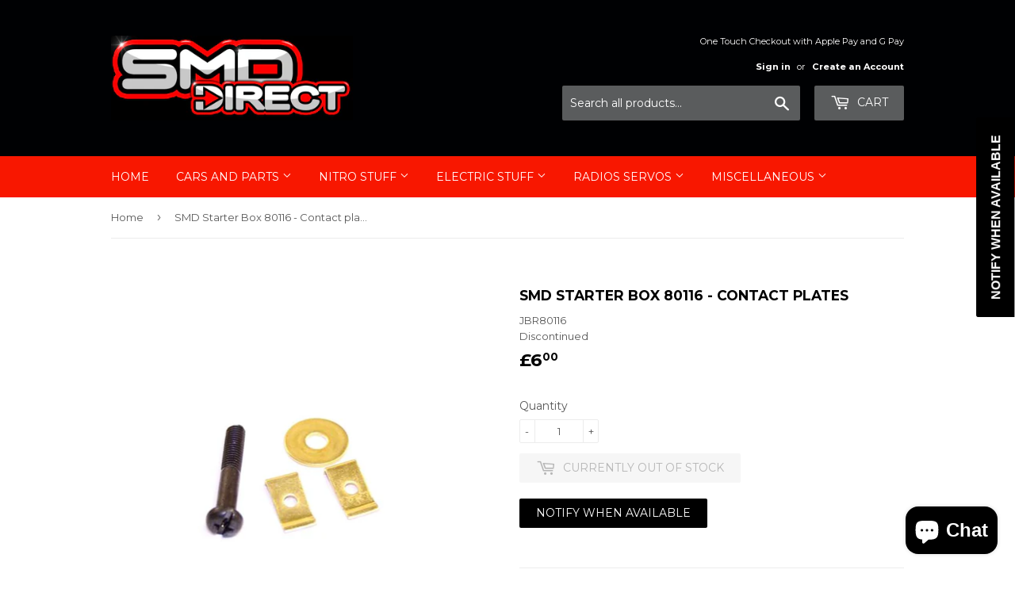

--- FILE ---
content_type: text/javascript; charset=utf-8
request_url: https://smddirect.co.uk/products/jbr80116.js?app=mvp
body_size: 303
content:
{"id":348469821470,"title":"SMD Starter Box 80116 - Contact plates","handle":"jbr80116","description":"\u003cp\u003e80116 - Contact plates - for JBR005 SMD Starter box\u003c\/p\u003e","published_at":"2017-11-23T13:37:35+00:00","created_at":"2017-11-23T13:37:35+00:00","vendor":"Discontinued","type":"","tags":["Spare Parts"],"price":600,"price_min":600,"price_max":600,"available":false,"price_varies":false,"compare_at_price":null,"compare_at_price_min":0,"compare_at_price_max":0,"compare_at_price_varies":false,"variants":[{"id":5008161407006,"title":"Default Title","option1":"Default Title","option2":null,"option3":null,"sku":"JBR80116","requires_shipping":true,"taxable":true,"featured_image":null,"available":false,"name":"SMD Starter Box 80116 - Contact plates","public_title":null,"options":["Default Title"],"price":600,"weight":30,"compare_at_price":null,"inventory_management":"shopify","barcode":"","requires_selling_plan":false,"selling_plan_allocations":[]}],"images":["\/\/cdn.shopify.com\/s\/files\/1\/2466\/7049\/products\/jbr80116.jpg?v=1523883803"],"featured_image":"\/\/cdn.shopify.com\/s\/files\/1\/2466\/7049\/products\/jbr80116.jpg?v=1523883803","options":[{"name":"Title","position":1,"values":["Default Title"]}],"url":"\/products\/jbr80116","media":[{"alt":null,"id":976965304416,"position":1,"preview_image":{"aspect_ratio":1.0,"height":800,"width":800,"src":"https:\/\/cdn.shopify.com\/s\/files\/1\/2466\/7049\/products\/jbr80116.jpg?v=1523883803"},"aspect_ratio":1.0,"height":800,"media_type":"image","src":"https:\/\/cdn.shopify.com\/s\/files\/1\/2466\/7049\/products\/jbr80116.jpg?v=1523883803","width":800}],"requires_selling_plan":false,"selling_plan_groups":[]}